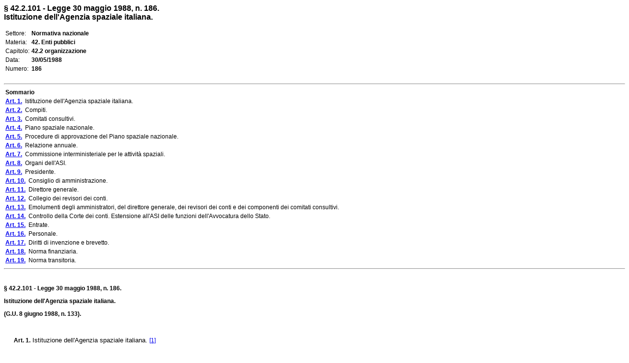

--- FILE ---
content_type: text/html
request_url: http://www.edizionieuropee.it/LAW/HTML/20/zn42_02_101.html
body_size: 35681
content:
<html>
<head>
<meta http-equiv="Content-Type" content="text/html; charset=iso-8859-1" />
<style> body {font-family:Verdana,Arial;font-size:12px} .tx {font-size:12px} .bo {font-size:12px;font-weight:bold;} .so {font-size:12px} .mg0 {margin-top:0pt;margin-bottom:0pt;} .ce {text-align:center;margin-top:6pt;margin-bottom:6pt;} .footer {font-size:8px} </style>
<title>§ 42.2.101 - Legge 30 maggio 1988, n. 186. Istituzione dell'Agenzia spaziale italiana.</title>
<meta name="generator" content="(c) www.leonardo99.it" />
<begin_meta>
<meta name="ee_context" content="zn42_02_101">
<meta name="ee_title" content="§ 42.2.101 - Legge 30 maggio 1988, n. 186.">
<meta name="ee_text" content="Istituzione dell'Agenzia spaziale italiana.">
<meta name="ee_sector" content="NORMNAZ">
<meta name="ee_type" content="L">
<meta name="ee_typedate" content="30/05/1988">
<meta name="ee_typenum" content="186">
<meta name="ee_regcode" content="ZN">
<meta name="ee_matter" content="42.">
<meta name="ee_sourcetype" content="G.U.">
<meta name="ee_sourcedate" content="08/06/1988">
<meta name="ee_sourcenum" content="133.">
<meta name="ee_chapter" content="42.2">
<meta name="ee_index0" content="">
<meta name="ee_indexG" content="">
<end_meta>
</head>
<body>
<begin_riepilogo>
<font size=3><b>§ 42.2.101 - Legge 30 maggio 1988, n. 186.<br>Istituzione dell'Agenzia spaziale italiana.</b></font><br><br>
<table style='font-size:12px'>
<tr><td class=list>Settore:</td><td><b>Normativa nazionale</b></td></tr>
<tr><td class=list>Materia:</td><td><b>42. Enti pubblici</b></td></tr>
<tr><td class=list>Capitolo:</td><td><b>42.2 organizzazione</b></td></tr>
<tr><td class=list>Data:</td><td><b>30/05/1988</b></td></tr>
<tr><td class=list>Numero:</td><td><b>186</b></td></tr>
</table><br><end_riepilogo><begin_sommario>
<hr>
<table class=so><tr><td><b>Sommario</b></td></tr>
<tr><td><a href=#_ART0001><b>Art. 1.</b></a>&nbsp; Istituzione dell'Agenzia spaziale italiana. </td></tr>
<tr><td><a href=#_ART0002><b>Art. 2.</b></a>&nbsp; Compiti. </td></tr>
<tr><td><a href=#_ART0003><b>Art. 3.</b></a>&nbsp; Comitati consultivi. </td></tr>
<tr><td><a href=#_ART0004><b>Art. 4.</b></a>&nbsp; Piano spaziale nazionale. </td></tr>
<tr><td><a href=#_ART0005><b>Art. 5.</b></a>&nbsp; Procedure di approvazione del Piano spaziale nazionale. </td></tr>
<tr><td><a href=#_ART0006><b>Art. 6.</b></a>&nbsp; Relazione annuale. </td></tr>
<tr><td><a href=#_ART0007><b>Art. 7.</b></a>&nbsp; Commissione interministeriale per le attività spaziali. </td></tr>
<tr><td><a href=#_ART0008><b>Art. 8.</b></a>&nbsp; Organi dell'ASI. </td></tr>
<tr><td><a href=#_ART0009><b>Art. 9.</b></a>&nbsp; Presidente.</td></tr>
<tr><td><a href=#_ART0010><b>Art. 10.</b></a>&nbsp; Consiglio di amministrazione. </td></tr>
<tr><td><a href=#_ART0011><b>Art. 11.</b></a>&nbsp; Direttore generale.</td></tr>
<tr><td><a href=#_ART0012><b>Art. 12.</b></a>&nbsp; Collegio dei revisori dei conti.</td></tr>
<tr><td><a href=#_ART0013><b>Art. 13.</b></a>&nbsp; Emolumenti degli amministratori, del direttore generale, dei revisori dei conti e dei componenti dei comitati consultivi. </td></tr>
<tr><td><a href=#_ART0014><b>Art. 14.</b></a>&nbsp; Controllo della Corte dei conti. Estensione all'ASI delle funzioni dell'Avvocatura dello Stato. </td></tr>
<tr><td><a href=#_ART0015><b>Art. 15.</b></a>&nbsp; Entrate. </td></tr>
<tr><td><a href=#_ART0016><b>Art. 16.</b></a>&nbsp; Personale. </td></tr>
<tr><td><a href=#_ART0017><b>Art. 17.</b></a>&nbsp; Diritti di invenzione e brevetto. </td></tr>
<tr><td><a href=#_ART0018><b>Art. 18.</b></a>&nbsp; Norma finanziaria. </td></tr>
<tr><td><a href=#_ART0019><b>Art. 19.</b></a>&nbsp; Norma transitoria. </td></tr>
</table><hr><br><end_sommario><div>
			<p class="tx"><span class='tx'><strong>§ 42.2.101 - Legge 30 maggio 1988, n. 186.</strong></span></p>
			<p class="tx"><span class='tx'><strong>Istituzione dell'Agenzia spaziale italiana.</strong></span></p>
			<p class="tx"><span class='tx'><strong>(G.U. 8 giugno 1988, n. 133).</strong></span></p>
			<p class="tx"><span style="font-size:10pt">&#xa0;</span></p>
			<p class="tx"><span style="font-size:10pt">     </span><span class='tx'><strong><a name=_ART0001>Art. 1.</strong></span><span style="font-size:10pt"> Istituzione dell'Agenzia spaziale italiana. </span><a name="_goFooter1"></a><a href="#_ftn1"<a name=_goFooter1>[1]</a></a></a></p>
			<p class="tx"><span style="font-size:10pt">&#xa0;</span></p>
			<p class="tx"><span style="font-size:10pt">     </span><span class='tx'><strong><a name=_ART0002>&nbsp;&nbsp;&nbsp;&nbsp;&nbsp;Art. 2.</strong></span><span style="font-size:10pt"> Compiti. </span><a name="_goFooter2"></a><a href="#_ftn2"<a name=_goFooter2>[2]</a></a></a></p>
			<p class="tx"><span style="font-size:10pt">&#xa0;</span></p>
			<p class="tx"><span style="font-size:10pt">     </span><span class='tx'><strong><a name=_ART0003>&nbsp;&nbsp;&nbsp;&nbsp;&nbsp;Art. 3.</strong></span><span style="font-size:10pt"> Comitati consultivi. </span><a name="_goFooter3"></a><a href="#_ftn3"<a name=_goFooter3>[3]</a></a></a></p>
			<p class="tx"><span style="font-size:10pt">     1. E' costituito un comitato scientifico composto di dodici membri, esperti nel settore delle attività spaziali, designati dal CNR, da università e da altre istituzioni scientifiche, con il compito di presentare al consiglio di amministrazione dell'ASI le proposte in ordine alle attività di ricerca scientifica previste all'art. 4, comma 4. Su tali proposte delibera il consiglio di amministrazione: in caso di mancato accoglimento il comitato scientifico formula nuove proposte. Il comitato scientifico assolve inoltre compiti di alta consulenza, di valutazione dei programmi, di elaborazione di pareri specifici richiesti dal presidente dell'Agenzia con riferimento alle attività complessive dell'ASI, nonchè alla formulazione di proposte in materia di iniziative scientifiche in relazione a quanto indicato nell'art. 2, comma 2, lettere a), b), c), d) ed e). Possono essere invitati a riferire di volta in volta, su problemi specifici, esperti di settori disciplinari non presenti nel comitato scientifico.</span></p>
			<p class="tx"><span style="font-size:10pt">     2. E' costituito un comitato tecnologico per esprimere pareri sui programmi applicativi, composto di dodici membri di specifica qualificazione, la cui scelta deve assicurare una adeguata rappresentanza dei diversi soggetti interessati ai programmi ed alla promozione industriale del settore.</span></p>
			<p class="tx"><span style="font-size:10pt">     3. I comitati di cui ai commi 1 e 2 sono nominati dal consiglio di amministrazione dell'ASI ed eleggono il rispettivo presidente.</span></p>
			<p class="tx"><span style="font-size:10pt">     4. I membri dei comitati durano in carica cinque anni e possono essere confermati.</span></p>
			<p class="tx"><span style="font-size:10pt">&#xa0;</span></p>
			<p class="tx"><span style="font-size:10pt">     </span><span class='tx'><strong><a name=_ART0004>&nbsp;&nbsp;&nbsp;&nbsp;&nbsp;Art. 4.</strong></span><span style="font-size:10pt"> Piano spaziale nazionale. </span><a name="_goFooter4"></a><a href="#_ftn4"<a name=_goFooter4>[4]</a></a></a></p>
			<p class="tx"><span style="font-size:10pt">&#xa0;</span></p>
			<p class="tx"><span style="font-size:10pt">     </span><span class='tx'><strong><a name=_ART0005>&nbsp;&nbsp;&nbsp;&nbsp;&nbsp;Art. 5.</strong></span><span style="font-size:10pt"> Procedure di approvazione del Piano spaziale nazionale. </span><a name="_goFooter5"></a><a href="#_ftn5"<a name=_goFooter5>[5]</a></a></a></p>
			<p class="tx"><span style="font-size:10pt">&#xa0;</span></p>
			<p class="tx"><span style="font-size:10pt">     </span><span class='tx'><strong><a name=_ART0006>&nbsp;&nbsp;&nbsp;&nbsp;&nbsp;Art. 6.</strong></span><span style="font-size:10pt"> Relazione annuale. </span><a name="_goFooter6"></a><a href="#_ftn6"<a name=_goFooter6>[6]</a></a></a></p>
			<p class="tx"><span style="font-size:10pt">&#xa0;</span></p>
			<p class="tx"><span style="font-size:10pt">     </span><span class='tx'><strong><a name=_ART0007>&nbsp;&nbsp;&nbsp;&nbsp;&nbsp;Art. 7.</strong></span><span style="font-size:10pt"> Commissione interministeriale per le attività spaziali. </span><a name="_goFooter7"></a><a href="#_ftn7"<a name=_goFooter7>[7]</a></a></a></p>
			<p class="tx"><span style="font-size:10pt">&#xa0;</span></p>
			<p class="tx"><span style="font-size:10pt">     </span><span class='tx'><strong><a name=_ART0008>&nbsp;&nbsp;&nbsp;&nbsp;&nbsp;Art. 8.</strong></span><span style="font-size:10pt"> Organi dell'ASI. </span><a name="_goFooter8"></a><a href="#_ftn8"<a name=_goFooter8>[8]</a></a></a></p>
			<p class="tx"><span style="font-size:10pt">     1. Sono organi dell'ASI:</span></p>
			<p class="tx"><span style="font-size:10pt">     a) il presidente;</span></p>
			<p class="tx"><span style="font-size:10pt">     b) il consiglio di amministrazione;</span></p>
			<p class="tx"><span style="font-size:10pt">     c) il collegio dei revisori dei conti.</span></p>
			<p class="tx"><span style="font-size:10pt">&#xa0;</span></p>
			<p class="tx"><span style="font-size:10pt">     </span><span class='tx'><strong><a name=_ART0009>&nbsp;&nbsp;&nbsp;&nbsp;&nbsp;Art. 9.</strong></span><span style="font-size:10pt"> Presidente.</span></a></p>
			<p class="tx"><span style="font-size:10pt">     1. </span><a name="_goFooter9"></a><a href="#_ftn9"<a name=_goFooter9>[9]</a></a></p>
			<p class="tx"><span style="font-size:10pt">     2. </span><a name="_goFooter10"></a><a href="#_ftn10"<a name=_goFooter10>[10]</a></a></p>
			<p class="tx"><span style="font-size:10pt">     3. </span><a name="_goFooter11"></a><a href="#_ftn11"<a name=_goFooter11>[11]</a></a></p>
			<p class="tx"><span style="font-size:10pt">     4. </span><a name="_goFooter12"></a><a href="#_ftn12"<a name=_goFooter12>[12]</a></a></p>
			<p class="tx"><span style="font-size:10pt">     5. Il presidente:</span></p>
			<p class="tx"><span style="font-size:10pt">     a) ha la rappresentanza legale dell'ASI;</span></p>
			<p class="tx"><span style="font-size:10pt">     b) convoca e presiede il consiglio di amministrazione;</span></p>
			<p class="tx"><span style="font-size:10pt">     c) sovraintende all'andamento generale dell'ASI;</span></p>
			<p class="tx"><span style="font-size:10pt">     d) provvede agli adempimenti previsti dall'art. 5, comma 1;</span></p>
			<p class="tx"><span style="font-size:10pt">     e) ha la responsabilità dell'esecuzione delle deliberazioni del consiglio di amministrazione;</span></p>
			<p class="tx"><span style="font-size:10pt">     f) predispone lo schema di bilancio preventivo, i provvedimenti di variazione, il bilancio consuntivo e il conto economico patrimoniale da sottoporre al consiglio di amministrazione, nonchè la relazione di cui all'art. 6, comma 1, lettera a);</span></p>
			<p class="tx"><span style="font-size:10pt">     g) predispone lo schema dei regolamenti previsti dall'art. 10, comma 7, lettera a), da sottoporre alla delibera del consiglio di amministrazione;</span></p>
			<p class="tx"><span style="font-size:10pt">     h) predispone lo schema del Piano spaziale nazionale e i documenti relativi agli aggiornamenti nonchè alle attività previste dall'art. 2, comma 2, lettere b), c) e d);</span></p>
			<p class="tx"><span style="font-size:10pt">     i) propone al consiglio di amministrazione iniziative che ritenga utili per la funzionalità dell'ASI avvalendosi anche di proposte del direttore generale;</span></p>
			<p class="tx"><span style="font-size:10pt">     l) esercita ogni altro potere non espressamente attribuito dalla presente legge agli altri organi dell'ASI. </span><a name="_goFooter13"></a><a href="#_ftn13"<a name=_goFooter13>[13]</a></a></p>
			<p class="tx"><span style="font-size:10pt">&#xa0;</span></p>
			<p class="tx"><span style="font-size:10pt">     </span><span class='tx'><strong><a name=_ART0010>&nbsp;&nbsp;&nbsp;&nbsp;&nbsp;Art. 10.</strong></span><span style="font-size:10pt"> Consiglio di amministrazione. </span><a name="_goFooter14"></a><a href="#_ftn14"<a name=_goFooter14>[14]</a></a></a></p>
			<p class="tx"><span style="font-size:10pt">     1. </span><a name="_goFooter15"></a><a href="#_ftn15"<a name=_goFooter15>[15]</a></a></p>
			<p class="tx"><span style="font-size:10pt">     2. </span><a name="_goFooter16"></a><a href="#_ftn16"<a name=_goFooter16>[16]</a></a></p>
			<p class="tx"><span style="font-size:10pt">     3. </span><a name="_goFooter17"></a><a href="#_ftn17"<a name=_goFooter17>[17]</a></a></p>
			<p class="tx"><span style="font-size:10pt">     4. In caso di assenza o impedimento del presidente le relative funzioni sono esercitate dal consigliere più anziano </span><a name="_goFooter18"></a><a href="#_ftn18"<a name=_goFooter18>[18]</a></a><span style="font-size:10pt"> .</span></p>
			<p class="tx"><span style="font-size:10pt">     5. Il consiglio di amministrazione è convocato dal presidente o su richiesta di almeno tre componenti del consiglio medesimo </span><a name="_goFooter19"></a><a href="#_ftn19"<a name=_goFooter19>[19]</a></a><span style="font-size:10pt"> .</span></p>
			<p class="tx"><span style="font-size:10pt">     6. Le funzioni di segretario sono espletate dal direttore generale </span><a name="_goFooter20"></a><a href="#_ftn20"<a name=_goFooter20>[20]</a></a><span style="font-size:10pt"> .</span></p>
			<p class="tx"><span style="font-size:10pt">     7. Il consiglio di amministrazione:</span></p>
			<p class="tx"><span style="font-size:10pt">     a) delibera i regolamenti, da sottoporre all'approvazione del Ministro vigilante, concernenti lo stato giuridico e lo speciale trattamento economico del personale, l'organico e le sue modificazioni, l'organizzazione e il funzionamento dell'ASI nonchè il regolamento di amministrazione e di contabilità, formulato anche in deroga alle norme sull'amministrazione e la contabilità generale dello Stato. L'approvazione è disposta con decreto del Ministro per il coordinamento delle iniziative per la ricerca scientifica e tecnologica, di concerto con il Ministro del tesoro e il Ministro per la funzione pubblica, per le rispettive competenze, e di concerto con il Ministro del tesoro per quanto attiene al regolamento di amministrazione e di contabilità;</span></p>
			<p class="tx"><span style="font-size:10pt">     b) delibera sul Piano spaziale nazionale, e relativi aggiornamenti, nonchè sulle attività previste dall'art. 2, comma 2, lettere b), c) e d);</span></p>
			<p class="tx"><span style="font-size:10pt">     c) delibera entro il 31 ottobre di ciascun anno il bilancio di previsione finanziario concernente l'anno successivo, nonchè in corso di gestione le correlative variazioni, ed entro il 30 aprile di ogni anno il bilancio consuntivo e il conto economico-patrimoniale dell'anno precedente, da sottoporre alla approvazione del Ministro vigilante;</span></p>
			<p class="tx"><span style="font-size:10pt">     d) delibera sui contratti di valore superiore ai 500 milioni di lire e sulle relative controversie;</span></p>
			<p class="tx"><span style="font-size:10pt">     e) delibera sulla relazione annuale di cui all'art. 6, comma 1, lettera a);</span></p>
			<p class="tx"><span style="font-size:10pt">     f) svolge ogni altro compito, nel quadro delle finalità istituzionali dell'ASI, non previsto nelle lettere precedenti, di cui abbia carico dal presidente </span><a name="_goFooter21"></a><a href="#_ftn21"<a name=_goFooter21>[21]</a></a><span style="font-size:10pt"> .</span></p>
			<p class="tx"><span style="font-size:10pt">     8. Il consiglio di amministrazione è regolarmente costituito con l'intervento di due terzi dei suoi componenti e le sue deliberazioni sono valide se approvate con un numero di voti che rappresenti la maggioranza degli intervenuti. In caso di parità di voti, l'oggetto della delibera è considerato respinto ma può essere riproposto </span><a name="_goFooter22"></a><a href="#_ftn22"<a name=_goFooter22>[22]</a></a><span style="font-size:10pt"> .</span></p>
			<p class="tx"><span style="font-size:10pt">     9. </span><a name="_goFooter23"></a><a href="#_ftn23"<a name=_goFooter23>[23]</a></a></p>
			<p class="tx"><span style="font-size:10pt">     10. </span><a name="_goFooter24"></a><a href="#_ftn24"<a name=_goFooter24>[24]</a></a></p>
			<p class="tx"><span style="font-size:10pt">&#xa0;</span></p>
			<p class="tx"><span style="font-size:10pt">     </span><span class='tx'><strong><a name=_ART0011>&nbsp;&nbsp;&nbsp;&nbsp;&nbsp;Art. 11.</strong></span><span style="font-size:10pt"> Direttore generale.</span></a></p>
			<p class="tx"><span style="font-size:10pt">     1. </span><a name="_goFooter25"></a><a href="#_ftn25"<a name=_goFooter25>[25]</a></a></p>
			<p class="tx"><span style="font-size:10pt">     2. </span><a name="_goFooter26"></a><a href="#_ftn26"<a name=_goFooter26>[26]</a></a></p>
			<p class="tx"><span style="font-size:10pt">     3. </span><a name="_goFooter27"></a><a href="#_ftn27"<a name=_goFooter27>[27]</a></a></p>
			<p class="tx"><span style="font-size:10pt">     4. Il direttore generale:</span></p>
			<p class="tx"><span style="font-size:10pt">     a) è responsabile nei confronti del presidente dell'esecuzione dei programmi dell'ASI, nel rispetto di quanto stabilito dall'art. 2, comma 2, lettera a), b) e c). Propone al presidente l'organigramma dell'ASI;</span></p>
			<p class="tx"><span style="font-size:10pt">     b) è capo degli uffici e ne risponde nei confronti del presidente e del consiglio di amministrazione;</span></p>
			<p class="tx"><span style="font-size:10pt">     c) coadiuva il presidente, secondo le direttive dello stesso, negli adempimenti di cui all'art. 9, comma 5, lettere f), g), e h);</span></p>
			<p class="tx"><span style="font-size:10pt">     d) cura gli adempimenti di carattere tecnico-amministrativo e contabile;</span></p>
			<p class="tx"><span style="font-size:10pt">     e) cura l'esecuzione delle delibere del consiglio di amministrazione in base alle direttive del presidente </span><a name="_goFooter28"></a><a href="#_ftn28"<a name=_goFooter28>[28]</a></a><span style="font-size:10pt"> .</span></p>
			<p class="tx"><span style="font-size:10pt">&#xa0;</span></p>
			<p class="tx"><span style="font-size:10pt">     </span><span class='tx'><strong><a name=_ART0012>&nbsp;&nbsp;&nbsp;&nbsp;&nbsp;Art. 12.</strong></span><span style="font-size:10pt"> Collegio dei revisori dei conti.</span></a></p>
			<p class="tx"><span style="font-size:10pt">     1. </span><a name="_goFooter29"></a><a href="#_ftn29"<a name=_goFooter29>[29]</a></a></p>
			<p class="tx"><span style="font-size:10pt">     2. </span><a name="_goFooter30"></a><a href="#_ftn30"<a name=_goFooter30>[30]</a></a></p>
			<p class="tx"><span style="font-size:10pt">     3. </span><a name="_goFooter31"></a><a href="#_ftn31"<a name=_goFooter31>[31]</a></a></p>
			<p class="tx"><span style="font-size:10pt">     4. Il collegio dei revisori esercita il controllo amministrativo-contabile sugli atti dell'ASI; vigila sull'osservanza delle leggi e dei regolamenti; accerta la regolare tenuta della contabilità e la corrispondenza del bilancio consuntivo alle risultanze dei libri e delle scritture contabili; redige le relazioni sul bilancio consuntivo e su quello di previsione </span><a name="_goFooter32"></a><a href="#_ftn32"<a name=_goFooter32>[32]</a></a><span style="font-size:10pt"> .</span></p>
			<p class="tx"><span style="font-size:10pt">     5. Il presidente e i membri del collegio dei revisori possono procedere, anche individualmente, ad atti di ispezione e di controllo e richiedere tutti i documenti dai quali traggono origine le spese </span><a name="_goFooter33"></a><a href="#_ftn33"<a name=_goFooter33>[33]</a></a><span style="font-size:10pt"> .</span></p>
			<p class="tx"><span style="font-size:10pt">     6. Per l'esercizio delle sue funzioni il collegio dei revisori si avvale del personale dell'ASI </span><a name="_goFooter34"></a><a href="#_ftn34"<a name=_goFooter34>[34]</a></a><span style="font-size:10pt"> .</span></p>
			<p class="tx"><span style="font-size:10pt">     7. Il presidente del collegio dei revisori o uno dei componenti, designato dallo stesso presidente, assiste alle riunioni del consiglio di amministrazione </span><a name="_goFooter35"></a><a href="#_ftn35"<a name=_goFooter35>[35]</a></a><span style="font-size:10pt"> .</span></p>
			<p class="tx"><span style="font-size:10pt">&#xa0;</span></p>
			<p class="tx"><span style="font-size:10pt">     </span><span class='tx'><strong><a name=_ART0013>&nbsp;&nbsp;&nbsp;&nbsp;&nbsp;Art. 13.</strong></span><span style="font-size:10pt"> Emolumenti degli amministratori, del direttore generale, dei revisori dei conti e dei componenti dei comitati consultivi. </span><a name="_goFooter36"></a><a href="#_ftn36"<a name=_goFooter36>[36]</a></a></a></p>
			<p class="tx"><span style="font-size:10pt">&#xa0;</span></p>
			<p class="tx"><span style="font-size:10pt">     </span><span class='tx'><strong><a name=_ART0014>&nbsp;&nbsp;&nbsp;&nbsp;&nbsp;Art. 14.</strong></span><span style="font-size:10pt"> Controllo della Corte dei conti. Estensione all'ASI delle funzioni dell'Avvocatura dello Stato. </span><a name="_goFooter37"></a><a href="#_ftn37"<a name=_goFooter37>[37]</a></a></a></p>
			<p class="tx"><span style="font-size:10pt">&#xa0;</span></p>
			<p class="tx"><span style="font-size:10pt">     </span><span class='tx'><strong><a name=_ART0015>&nbsp;&nbsp;&nbsp;&nbsp;&nbsp;Art. 15.</strong></span><span style="font-size:10pt"> Entrate. </span><a name="_goFooter38"></a><a href="#_ftn38"<a name=_goFooter38>[38]</a></a></a></p>
			<p class="tx"><span style="font-size:10pt">&#xa0;</span></p>
			<p class="tx"><span style="font-size:10pt">     </span><span class='tx'><strong><a name=_ART0016>&nbsp;&nbsp;&nbsp;&nbsp;&nbsp;Art. 16.</strong></span><span style="font-size:10pt"> </span><span style="font-size:10pt">Personale. </span><a name="_goFooter39"></a><a href="#_ftn39"<a name=_goFooter39>[39]</a></a></a></p>
			<p class="tx"><span style="font-size:10pt">&#xa0;</span></p>
			<p class="tx"><span style="font-size:10pt">     </span><span class='tx'><strong><a name=_ART0017>&nbsp;&nbsp;&nbsp;&nbsp;&nbsp;Art. 17.</strong></span><span style="font-size:10pt"> Diritti di invenzione e brevetto. </span><a name="_goFooter40"></a><a href="#_ftn40"<a name=_goFooter40>[40]</a></a></a></p>
			<p class="tx"><span style="font-size:10pt">&#xa0;</span></p>
			<p class="tx"><span style="font-size:10pt">     </span><span class='tx'><strong><a name=_ART0018>&nbsp;&nbsp;&nbsp;&nbsp;&nbsp;Art. 18.</strong></span><span style="font-size:10pt"> Norma finanziaria. </span><a name="_goFooter41"></a><a href="#_ftn41"<a name=_goFooter41>[41]</a></a></a></p>
			<p class="tx"><span style="font-size:10pt">&#xa0;</span></p>
			<p class="tx"><span style="font-size:10pt">     </span><span class='tx'><strong><a name=_ART0019>&nbsp;&nbsp;&nbsp;&nbsp;&nbsp;Art. 19.</strong></span><span style="font-size:10pt"> Norma transitoria. </span><a name="_goFooter42"></a><a href="#_ftn42"<a name=_goFooter42>[42]</a></a></a></p>
		</div>
		<hr style="width:33%; height:1px; text-align:left" />
		<p class="FootnoteText"><a name="_ftn1"></a><a href="#_goFooter1"<a name=_ftn1>[1]</a></a> Articolo abrogato dall'art. 10 del <link_id:251613><a href='../20/zn42_02_121.html'>D.Lgs. 30 gennaio 1999, n. 27</a><endlink>.</p>
		<p class="FootnoteText"><a name="_ftn2"></a><a href="#_goFooter2"<a name=_ftn2>[2]</a></a> Articolo abrogato dall'art. 10 del <link_id:251614><a href='../20/zn42_02_121.html'>D.Lgs. 30 gennaio 1999, n. 27</a><endlink>.</p>
		<p class="FootnoteText"><a name="_ftn3"></a><a href="#_goFooter3"<a name=_ftn3>[3]</a></a> Articolo abrogato dall'art. 10 del <link_id:251615><a href='../20/zn42_02_121.html'>D.Lgs. 30 gennaio 1999, n. 27</a><endlink>, con effetto a decorrere dalla data di entrata in vigore del regolamento di cui all'art. 6 del <link_id:251616><a href='../20/zn42_02_121.html'>D.Lgs. 30 gennaio 1999, n. 27</a><endlink>.</p>
		<p class="FootnoteText"><a name="_ftn4"></a><a href="#_goFooter4"<a name=_ftn4>[4]</a></a> Articolo abrogato dall'art. 10 del <link_id:251617><a href='../20/zn42_02_121.html'>D.Lgs. 30 gennaio 1999, n. 27</a><endlink>.</p>
		<p class="FootnoteText"><a name="_ftn5"></a><a href="#_goFooter5"<a name=_ftn5>[5]</a></a> Articolo abrogato dall'art. 10 del <link_id:251618><a href='../20/zn42_02_121.html'>D.Lgs. 30 gennaio 1999, n. 27</a><endlink>.</p>
		<p class="FootnoteText"><a name="_ftn6"></a><a href="#_goFooter6"<a name=_ftn6>[6]</a></a> Articolo abrogato dall'art. 10 del <link_id:251619><a href='../20/zn42_02_121.html'>D.Lgs. 30 gennaio 1999, n. 27</a><endlink>.</p>
		<p class="FootnoteText"><a name="_ftn7"></a><a href="#_goFooter7"<a name=_ftn7>[7]</a></a> Articolo abrogato dall'art. 10 del <link_id:251620><a href='../20/zn42_02_121.html'>D.Lgs. 30 gennaio 1999, n. 27</a><endlink>.</p>
		<p class="FootnoteText"><a name="_ftn8"></a><a href="#_goFooter8"<a name=_ftn8>[8]</a></a> Articolo abrogato dall'art. 10 del <link_id:251621><a href='../20/zn42_02_121.html'>D.Lgs. 30 gennaio 1999, n. 27</a><endlink>, con effetto a decorrere dalla data di entrata in vigore del regolamento di cui all'art. 6 del <link_id:251622><a href='../20/zn42_02_121.html'>D.Lgs. 30 gennaio 1999, n. 27</a><endlink>.</p>
		<p class="FootnoteText"><a name="_ftn9"></a><a href="#_goFooter9"<a name=_ftn9>[9]</a></a> Comma abrogato dall'art. 10 del <link_id:251623><a href='../20/zn42_02_121.html'>D.Lgs. 30 gennaio 1999, n. 27</a><endlink>.</p>
		<p class="FootnoteText"><a name="_ftn10"></a><a href="#_goFooter10"<a name=_ftn10>[10]</a></a> Comma abrogato dall'art. 10 del <link_id:251624><a href='../20/zn42_02_121.html'>D.Lgs. 30 gennaio 1999, n. 27</a><endlink>.</p>
		<p class="FootnoteText"><a name="_ftn11"></a><a href="#_goFooter11"<a name=_ftn11>[11]</a></a> Comma abrogato dall'art. 10 del <link_id:251625><a href='../20/zn42_02_121.html'>D.Lgs. 30 gennaio 1999, n. 27</a><endlink>.</p>
		<p class="FootnoteText"><a name="_ftn12"></a><a href="#_goFooter12"<a name=_ftn12>[12]</a></a> Comma abrogato dall'art. 10 del <link_id:251626><a href='../20/zn42_02_121.html'>D.Lgs. 30 gennaio 1999, n. 27</a><endlink>.</p>
		<p class="FootnoteText"><a name="_ftn13"></a><a href="#_goFooter13"<a name=_ftn13>[13]</a></a> Lettera abrogata dall'art. 10 del <link_id:251627><a href='../20/zn42_02_121.html'>D.Lgs. 30 gennaio 1999, n. 27</a><endlink>, con effetto a decorrere dalla data di entrata in vigore del regolamento di cui all'art. 6 del <link_id:251628><a href='../20/zn42_02_121.html'>D.Lgs. 30 gennaio 1999, n. 27</a><endlink>.</p>
		<p class="FootnoteText"><a name="_ftn14"></a><a href="#_goFooter14"<a name=_ftn14>[14]</a></a> Comma abrogato dall'art. 10 del <link_id:251629><a href='../20/zn42_02_121.html'>D.Lgs. 30 gennaio 1999, n. 27</a><endlink>.</p>
		<p class="FootnoteText"><a name="_ftn15"></a><a href="#_goFooter15"<a name=_ftn15>[15]</a></a> Comma abrogato dall'art. 10 del <link_id:251630><a href='../20/zn42_02_121.html'>D.Lgs. 30 gennaio 1999, n. 27</a><endlink>.</p>
		<p class="FootnoteText"><a name="_ftn16"></a><a href="#_goFooter16"<a name=_ftn16>[16]</a></a> Comma abrogato dall'art. 10 del <link_id:251631><a href='../20/zn42_02_121.html'>D.Lgs. 30 gennaio 1999, n. 27</a><endlink>.</p>
		<p class="FootnoteText"><a name="_ftn17"></a><a href="#_goFooter17"<a name=_ftn17>[17]</a></a> Comma abrogato dall'art. 10 del <link_id:251632><a href='../20/zn42_02_121.html'>D.Lgs. 30 gennaio 1999, n. 27</a><endlink>.</p>
		<p class="FootnoteText"><a name="_ftn18"></a><a href="#_goFooter18"<a name=_ftn18>[18]</a></a> Comma abrogato dall'art. 10 del <link_id:251633><a href='../20/zn42_02_121.html'>D.Lgs. 30 gennaio 1999, n. 27</a><endlink>, con effetto a decorrere dalla data di entrata in vigore del regolamento di cui all'art. 6 del <link_id:251634><a href='../20/zn42_02_121.html'>D.Lgs. 30 gennaio 1999, n. 27</a><endlink>.</p>
		<p class="FootnoteText"><a name="_ftn19"></a><a href="#_goFooter19"<a name=_ftn19>[19]</a></a> Comma abrogato dall'art. 10 del <link_id:251635><a href='../20/zn42_02_121.html'>D.Lgs. 30 gennaio 1999, n. 27</a><endlink>, con effetto a decorrere dalla data di entrata in vigore del regolamento di cui all'art. 6 del <link_id:251636><a href='../20/zn42_02_121.html'>D.Lgs. 30 gennaio 1999, n. 27</a><endlink>.</p>
		<p class="FootnoteText"><a name="_ftn20"></a><a href="#_goFooter20"<a name=_ftn20>[20]</a></a> Comma abrogato dall'art. 10 del <link_id:251637><a href='../20/zn42_02_121.html'>D.Lgs. 30 gennaio 1999, n. 27</a><endlink>, con effetto a decorrere dalla data di entrata in vigore del regolamento di cui all'art. 6 del <link_id:251638><a href='../20/zn42_02_121.html'>D.Lgs. 30 gennaio 1999, n. 27</a><endlink>.</p>
		<p class="FootnoteText"><a name="_ftn21"></a><a href="#_goFooter21"<a name=_ftn21>[21]</a></a> Comma abrogato dall'art. 10 del <link_id:251639><a href='../20/zn42_02_121.html'>D.Lgs. 30 gennaio 1999, n. 27</a><endlink>, con effetto a decorrere dalla data di entrata in vigore del regolamento di cui all'art. 6 del <link_id:251640><a href='../20/zn42_02_121.html'>D.Lgs. 30 gennaio 1999, n. 27</a><endlink>.</p>
		<p class="FootnoteText"><a name="_ftn22"></a><a href="#_goFooter22"<a name=_ftn22>[22]</a></a> Comma abrogato dall'art. 10 del <link_id:251641><a href='../20/zn42_02_121.html'>D.Lgs. 30 gennaio 1999, n. 27</a><endlink>, con effetto a decorrere dalla data di entrata in vigore del regolamento di cui all'art. 6 del <link_id:251642><a href='../20/zn42_02_121.html'>D.Lgs. 30 gennaio 1999, n. 27</a><endlink>.</p>
		<p class="FootnoteText"><a name="_ftn23"></a><a href="#_goFooter23"<a name=_ftn23>[23]</a></a> Comma abrogato dall'art. 10 del <link_id:251643><a href='../20/zn42_02_121.html'>D.Lgs. 30 gennaio 1999, n. 27</a><endlink>.</p>
		<p class="FootnoteText"><a name="_ftn24"></a><a href="#_goFooter24"<a name=_ftn24>[24]</a></a> Comma abrogato dall'art. 10 del <link_id:251644><a href='../20/zn42_02_121.html'>D.Lgs. 30 gennaio 1999, n. 27</a><endlink>.</p>
		<p class="FootnoteText"><a name="_ftn25"></a><a href="#_goFooter25"<a name=_ftn25>[25]</a></a> Comma abrogato dall'art. 10 del <link_id:251645><a href='../20/zn42_02_121.html'>D.Lgs. 30 gennaio 1999, n. 27</a><endlink>.</p>
		<p class="FootnoteText"><a name="_ftn26"></a><a href="#_goFooter26"<a name=_ftn26>[26]</a></a> Comma abrogato dall'art. 10 del <link_id:251646><a href='../20/zn42_02_121.html'>D.Lgs. 30 gennaio 1999, n. 27</a><endlink>.</p>
		<p class="FootnoteText"><a name="_ftn27"></a><a href="#_goFooter27"<a name=_ftn27>[27]</a></a> Comma abrogato dall'art. 10 del <link_id:251647><a href='../20/zn42_02_121.html'>D.Lgs. 30 gennaio 1999, n. 27</a><endlink>.</p>
		<p class="FootnoteText"><a name="_ftn28"></a><a href="#_goFooter28"<a name=_ftn28>[28]</a></a> Comma abrogato dall'art. 10 del <link_id:251648><a href='../20/zn42_02_121.html'>D.Lgs. 30 gennaio 1999, n. 27</a><endlink>, con effetto a decorrere dalla data di entrata in vigore del regolamento di cui all'art. 6 del <link_id:251649><a href='../20/zn42_02_121.html'>D.Lgs. 30 gennaio 1999, n. 27</a><endlink>.</p>
		<p class="FootnoteText"><a name="_ftn29"></a><a href="#_goFooter29"<a name=_ftn29>[29]</a></a> Comma abrogato dall'art. 10 del <link_id:251650><a href='../20/zn42_02_121.html'>D.Lgs. 30 gennaio 1999, n. 27</a><endlink>.</p>
		<p class="FootnoteText"><a name="_ftn30"></a><a href="#_goFooter30"<a name=_ftn30>[30]</a></a> Comma abrogato dall'art. 10 del <link_id:251651><a href='../20/zn42_02_121.html'>D.Lgs. 30 gennaio 1999, n. 27</a><endlink>.</p>
		<p class="FootnoteText"><a name="_ftn31"></a><a href="#_goFooter31"<a name=_ftn31>[31]</a></a> Comma abrogato dall'art. 10 del <link_id:251652><a href='../20/zn42_02_121.html'>D.Lgs. 30 gennaio 1999, n. 27</a><endlink>.</p>
		<p class="FootnoteText"><a name="_ftn32"></a><a href="#_goFooter32"<a name=_ftn32>[32]</a></a> Comma abrogato dall'art. 10 del <link_id:251653><a href='../20/zn42_02_121.html'>D.Lgs. 30 gennaio 1999, n. 27</a><endlink>, con effetto a decorrere dalla data di entrata in vigore del regolamento di cui all'art. 6 del <link_id:251654><a href='../20/zn42_02_121.html'>D.Lgs. 30 gennaio 1999, n. 27</a><endlink>.</p>
		<p class="FootnoteText"><a name="_ftn33"></a><a href="#_goFooter33"<a name=_ftn33>[33]</a></a> Comma abrogato dall'art. 10 del <link_id:251655><a href='../20/zn42_02_121.html'>D.Lgs. 30 gennaio 1999, n. 27</a><endlink>, con effetto a decorrere dalla data di entrata in vigore del regolamento di cui all'art. 6 del <link_id:251656><a href='../20/zn42_02_121.html'>D.Lgs. 30 gennaio 1999, n. 27</a><endlink>.</p>
		<p class="FootnoteText"><a name="_ftn34"></a><a href="#_goFooter34"<a name=_ftn34>[34]</a></a> Comma abrogato dall'art. 10 del <link_id:251657><a href='../20/zn42_02_121.html'>D.Lgs. 30 gennaio 1999, n. 27</a><endlink>, con effetto a decorrere dalla data di entrata in vigore del regolamento di cui all'art. 6 del <link_id:251658><a href='../20/zn42_02_121.html'>D.Lgs. 30 gennaio 1999, n. 27</a><endlink>.</p>
		<p class="FootnoteText"><a name="_ftn35"></a><a href="#_goFooter35"<a name=_ftn35>[35]</a></a> Comma abrogato dall'art. 10 del <link_id:251659><a href='../20/zn42_02_121.html'>D.Lgs. 30 gennaio 1999, n. 27</a><endlink>, con effetto a decorrere dalla data di entrata in vigore del regolamento di cui all'art. 6 del <link_id:251660><a href='../20/zn42_02_121.html'>D.Lgs. 30 gennaio 1999, n. 27</a><endlink>.</p>
		<p class="FootnoteText"><a name="_ftn36"></a><a href="#_goFooter36"<a name=_ftn36>[36]</a></a> Articolo abrogato dall'art. 10 del <link_id:251661><a href='../20/zn42_02_121.html'>D.Lgs. 30 gennaio 1999, n. 27</a><endlink>.</p>
		<p class="FootnoteText"><a name="_ftn37"></a><a href="#_goFooter37"<a name=_ftn37>[37]</a></a> Articolo abrogato dall'art. 10 del <link_id:251662><a href='../20/zn42_02_121.html'>D.Lgs. 30 gennaio 1999, n. 27</a><endlink>.</p>
		<p class="FootnoteText"><a name="_ftn38"></a><a href="#_goFooter38"<a name=_ftn38>[38]</a></a> Articolo abrogato dall'art. 10 del <link_id:251663><a href='../20/zn42_02_121.html'>D.Lgs. 30 gennaio 1999, n. 27</a><endlink>.</p>
		<p class="FootnoteText"><a name="_ftn39"></a><a href="#_goFooter39"<a name=_ftn39>[39]</a></a> Articolo abrogato dall'art. 10 del <link_id:251664><a href='../20/zn42_02_121.html'>D.Lgs. 30 gennaio 1999, n. 27</a><endlink>.</p>
		<p class="FootnoteText"><a name="_ftn40"></a><a href="#_goFooter40"<a name=_ftn40>[40]</a></a> Articolo abrogato dall'art. 10 del <link_id:251665><a href='../20/zn42_02_121.html'>D.Lgs. 30 gennaio 1999, n. 27</a><endlink>.</p>
		<p class="FootnoteText"><a name="_ftn41"></a><a href="#_goFooter41"<a name=_ftn41>[41]</a></a> Articolo abrogato dall'art. 10 del <link_id:251666><a href='../20/zn42_02_121.html'>D.Lgs. 30 gennaio 1999, n. 27</a><endlink>.</p>
		<p class="FootnoteText"><a name="_ftn42"></a><a href="#_goFooter42"<a name=_ftn42>[42]</a></a> Articolo abrogato dall'art. 10 del <link_id:251667><a href='../20/zn42_02_121.html'>D.Lgs. 30 gennaio 1999, n. 27</a><endlink>.</p>
	</body>
</html>